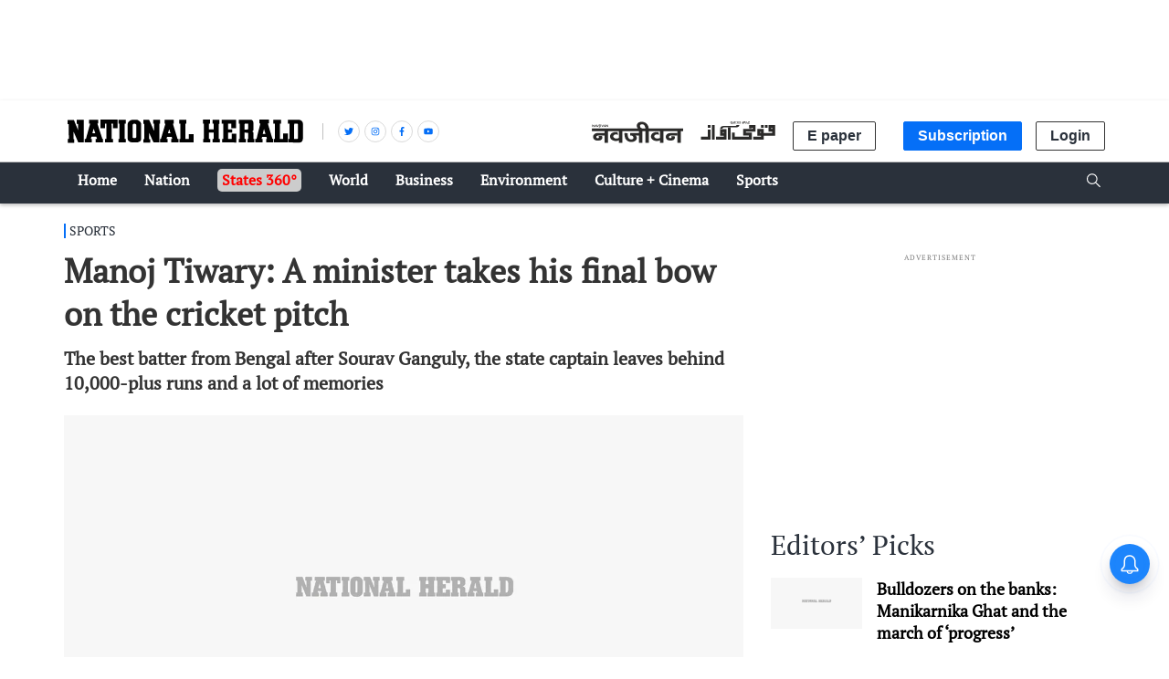

--- FILE ---
content_type: text/html; charset=utf-8
request_url: https://www.google.com/recaptcha/api2/aframe
body_size: 153
content:
<!DOCTYPE HTML><html><head><meta http-equiv="content-type" content="text/html; charset=UTF-8"></head><body><script nonce="SE72jBxBrkh2DJEr3wWPgw">/** Anti-fraud and anti-abuse applications only. See google.com/recaptcha */ try{var clients={'sodar':'https://pagead2.googlesyndication.com/pagead/sodar?'};window.addEventListener("message",function(a){try{if(a.source===window.parent){var b=JSON.parse(a.data);var c=clients[b['id']];if(c){var d=document.createElement('img');d.src=c+b['params']+'&rc='+(localStorage.getItem("rc::a")?sessionStorage.getItem("rc::b"):"");window.document.body.appendChild(d);sessionStorage.setItem("rc::e",parseInt(sessionStorage.getItem("rc::e")||0)+1);localStorage.setItem("rc::h",'1768694451690');}}}catch(b){}});window.parent.postMessage("_grecaptcha_ready", "*");}catch(b){}</script></body></html>